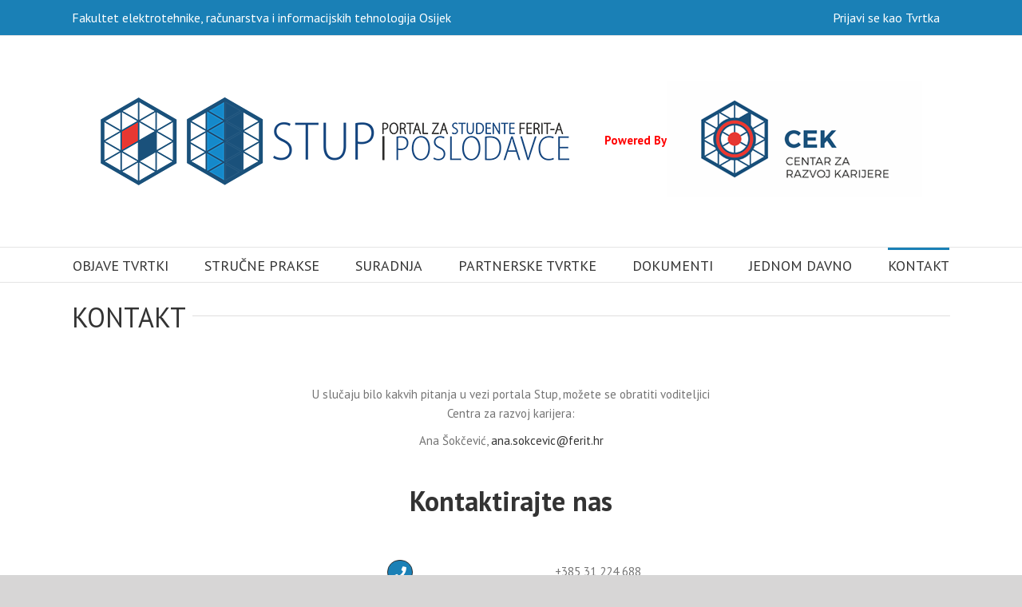

--- FILE ---
content_type: text/css
request_url: https://stup.ferit.hr/css/custom.css
body_size: 1912
content:
html{

}
body{
  font-family: "Verdana";
}

[ng\:cloak], [ng-cloak], [data-ng-cloak], [x-ng-cloak], .ng-cloak, .x-ng.ng-cloak {
    display: none;
}

.table-striped input[type=text]{
    font-size:80%;
    padding:2px;
}

.fileUpload {
    position: relative;
    overflow: hidden;
    margin: 10px;
}
.fileUpload input.upload {
    position: absolute;
    top: 0;
    right: 0;
    margin: 0;
    padding: 0;
    font-size: 20px;
    cursor: pointer;
    opacity: 0;
    filter: alpha(opacity=0);
}

                  
form-element {
font-size:12px; 
display:block;
background-repeat: no-repeat;
background-size: 5%;
}

form-element span {
 font-size:14px; 
}

.student {
background-image:url('../images/s.png');       
}

.nastavnik{
background-image:url('../images/m.png');
}

.povjerenstvo{
background-image:url('../images/p.png');
}

.odbor{
background-image:url('../images/o.png');
}

.tajnik{
background-image:url('../images/t.png');
}

.sluzba{
background-image:url('../images/ssl.png');
background-size: 7%;
}

.inactive {
color:#aaaaaa;
}

.divnastavnik, .divstudent, .divpovjerenstvo, .divodbor, .divsluzba, .divtajnik {
font-size:12px; 
float:left;
background-repeat: no-repeat;
background-size: 12%;
padding-left:3%;
padding-top:0.5%;
margin-left:1%;
width:15%;
height:50px;
margin-top:5x;
}

.divnastavnik {
background-image:url('../images/m.png');
}
              
.divstudent{ 
background-image:url('../images/s.png');
}

.divpovjerenstvo{
background-image:url('../images/p.png');
}

.divodbor{
background-image:url('../images/o.png');
}

.divtajnik{
background-image:url('../images/t.png');
}

.divsluzba{
background-image:url('../images/ssl.png');
background-size: 16%;
}



.navbar-default {
 background-color: #fff; 
 border-color: #fff; 
}
.navbar {
 margin-bottom: 0; 
}
.navbar-default .navbar-collapse, .navbar-default .navbar-form {
margin-top: 10px;
}
.nav>li>a.btn:hover{
  color: #fff;
  background-color: #47a447;
  border-color: #398439;
}
.modal-content {
  border-radius: 0;
}

.table-striped>tbody>tr.change-up>td {
    color: white;
    background-color: green;
    transition: all 1s;
  -webkit-transition: all 1s ease-in-out;
}
.table-striped>tbody>tr.change-up-remove>td{
    transition: all 1s;
  -webkit-transition: all 1s ease-in-out;
}
.table-striped>tbody>tr.change-up-add,.table-striped>tbody>tr.change-up-remove  {
  background-color: white;
  background-color: green;
  transition: all 1s;
  -webkit-transition: all 1s ease-in-out;
}
.table-striped>tbody>tr.change-up-add-active>td {
  background-color: green;
}
.table-striped>tbody>tr.change-up-remove {
    background-color: green;
}
.table-striped>tbody>tr.change-up-remove-active {
  background-color: white;

}
.input-icon.input-icon-right>.search-icon {
left: auto;
right: 20px;
top: 3px;
}
.input-icon>.search-icon {
padding: 0 3px;
z-index: 2;
position: absolute;
top: 1px;
bottom: 1px;
left: 3px;
line-height: 28px;
display: inline-block;
color: #909090;
font-size: 16px;
}
.search-icon {
text-align: center;
}

.nav-search {
right: 22px;
line-height: 24px;
}
.nav-search .nav-search-input {
border: 1px solid #6fb3e0;
width: 152px;
height: 28px !important;
padding-top: 2px;
padding-bottom: 2px;
border-radius: 4px !important;
font-size: 13px;
line-height: 1.3;
color: #666 !important;
z-index: 11;
-webkit-transition: width ease .15s;
transition: width ease .15s;
}
.input-icon>input {
padding-left: 24px;
padding-right: 6px;
}
input, button{
  border-radius: 0 !important;
}


                     

textarea, input[type="text"], input[type="password"], input[type="checkbox"], input[type="datetime"], input[type="datetime-local"], input[type="date"], input[type="month"], input[type="time"], input[type="week"], input[type="number"], input[type="email"], input[type="url"], input[type="search"], input[type="tel"], input[type="color"] {
border-radius: 0 !important;
color: #858585;
background-color: #fff;
border: 1px solid #d5d5d5;
padding: 5px 8px 6px;
font-size: 14px;
font-family: inherit;
align:right;
-webkit-box-shadow: none !important;
box-shadow: none !important;
-webkit-transition-duration: .1s;
transition-duration: .1s;
}


.input-icon>.search-icon {
padding: 0 3px;
z-index: 2;
position: absolute;
top: 1px;
bottom: 1px;
left: 3px;
line-height: 28px;
display: inline-block;
color: #909090;
font-size: 16px;
}
.nav-search .nav-search-icon {
color: #6fb3e0 !important;
font-size: 14px !important;
line-height: 24px !important;
background-color: transparent;
}
.nav-search .nav-search-icon {
border: none;
border-radius: 0;
padding: 0 3px !important;
}
.nav-search .search-icon {
text-align: center;
}

.nav-search .input-icon {
position: relative;
}
.nav-search span.input-icon {
display: inline-block;
}
.nav-search .input-icon>input {
padding-left: 24px;
padding-right: 6px;
}
.sw-search {
float: right;
margin-top: -4.5px;
}
/*
 * Globals
 */

/*
 * Override Bootstrap's default container.
 */

@media (min-width: 1200px) {
  .container {
    width: 95%;
  }
}


/*
 * Masthead for nav
 */

.blog-masthead {
  background-color: #5d9451;
  /*background-color: #428bca:  */
  -webkit-box-shadow: inset 0 -2px 5px rgba(0,0,0,.1);
          box-shadow: inset 0 -2px 5px rgba(0,0,0,.1);
}


.blog-nav-item {
  position: relative;
  display: inline-block;
  padding: 10px;
  font-weight: 500;
  color: #cdddeb;
}
.blog-nav-item:hover,
.blog-nav-item:focus {
  color: #fff;
  text-decoration: none;
}


.blog-nav .active {
  color: #fff;
}
.blog-nav .active:after {
  position: absolute;
  bottom: 0;
  left: 50%;
  width: 0;
  height: 0;
  margin-left: -5px;
  vertical-align: middle;
  content: " ";
  border-right: 5px solid transparent;
  border-bottom: 5px solid;
  border-left: 5px solid transparent;
}


.blog-header {
  padding-top: 20px;
  padding-bottom: 20px;
}
.blog-title {
  margin-top: 30px;
  margin-bottom: 0;
  font-weight: normal;
}
.blog-description {
  font-size: 20px;
  color: #999;
}


.blog-post {
  margin-bottom: 60px;
}
.blog-post-title {
  margin-bottom: 5px;
  font-size: 36px;
}
.blog-post-meta {
  margin-bottom: 20px;
  color: #999;
}

input[type=checkbox], input[type=radio] {
width:5%; 
float:left;
}

.checkspan {
width:29%; 
float:left;
padding-top:4%;
}

.checkspan2 {
width:95%; 
float:left;
padding-top:4%;
}


table input[type=checkbox], table input[type=radio] {
width:17%; 
float:left;
}

table .checkspan {
width:29%; 
float:left;
padding-top:8%;
}


.odbijena {
color:red;
}

.crvena { background-color: #ec7063 !important; color: #721c24; }    /* pojacana crvena */
.narancasta { background-color: #ffc085 !important; color: #856404; } /* intenzivnija narancasta */
.zelena { background-color: #a8e6a2 !important; color: #155724; }    /* jaca pastelna zelena */





--- FILE ---
content_type: application/javascript
request_url: https://stup.ferit.hr/app/ispisPrakse2Ctrl.js?v=4
body_size: 1432
content:
app.controller('ispisPrakse2Ctrl', function ($scope, $rootScope, $modal, $filter, Data, $http) {
    $scope.product = {};  
    $scope.prikaziDnevnik="";

    Data.get('arhivapraksi').then(function(data){
        $scope.products = data.data;
    });
    
    Data.get('arhivapraksi_neobavezne').then(function(data){
        $scope.products_neobavezne = data.data;
    });
    
    
    Data.get('aktivneprakse').then(function(data){
        $scope.aktivneprakse = data.data;
    });
    
    //Za ispis dnevnika u Avadi, ali sada se koristi funkcija ispod
    $scope.getMentorDnevnik = function (student) {             
            Data.get('dnevnikMentor/'+student).then(function(data){
              $scope.productsMentor = data.data;
              $scope.prikaziDnevnik="da";
            });
    } 
    
    $scope.getNositeljDnevnik = function (student,size) {             
            Data.get('dnevnikMentor/'+student).then(function(data){
                  $scope.productsNositelj = data.data;
                  var modalInstance = $modal.open({
                  templateUrl: '../../partials/nositeljDnevnik.php',
                  controller: 'praksaEditCtrl',
                  size: size,
                  resolve: {
                    item: function () {
                      return $scope.productsNositelj;
                    }
                  }
                });
            });  
    } 
    

    $scope.ocijeniDnevnik = function (p,size) {  
        var modalInstance = $modal.open({
          templateUrl: '../../partials/praksaMentorOcjenjivanjeEdit.php',
          controller: 'praksaEditCtrl',
          size: size,
          resolve: {
            item: function () {
              return p;
            }
          }
        });
        modalInstance.result.then(function(selectedObject) {
            if(selectedObject.save == "insert"){
                $scope.products.push(selectedObject);
                $scope.products = $filter('orderBy')($scope.products, 'id', 'reverse');
            }else if(selectedObject.save == "update"){
                p.komunikativnost = selectedObject.komunikativnost;
                p.ovladavanje = selectedObject.ovladavanje;
                p.realizacija = selectedObject.realizacija;
                p.ocjena_prakse = selectedObject.ocjena_prakse;
            }
        });
    };
    
    $scope.izmjeneDnevnik = function (p,size) {  
        var modalInstance = $modal.open({
          templateUrl: '../../partials/mail_mentorPrimjedbe.php',
          controller: 'praksaEditCtrl',
          size: size,
          resolve: {
            item: function () {
              return p;
            }
          }
        });
        modalInstance.result.then(function(selectedObject) {
            if(selectedObject.save == "insert"){
                $scope.products.push(selectedObject);
                $scope.products = $filter('orderBy')($scope.products, 'id', 'reverse');
            }else if(selectedObject.save == "update"){
                p.zakljucan_dnevnik = selectedObject.zakljucan_dnevnik;
            }
        });
    };
    
    
    //Ime i prezime povezuje sa oznakom  
    $scope.getNameLastname = function (s) { 
                return s.ime + ' ' + s.prezime;
    }
    
    
    //slanje post varijabli za ispis izvještaja
    $scope.izradiIzvjestaj = function ($c,$dokument) {
            var request = $http({
                method: "post",
                url: "../../tvrtke_izvjestaj/izvjestaji.php",
                data: {
                    data: $c,
                    dokument: $dokument
                },
                headers: { 'Content-Type': 'application/x-www-form-urlencoded' }
            });
            /* Check whether the HTTP Request is Successfull or not. */
            request.success(function (data) {
                $scope.izvjestaj = data;
            });
    };
    
    $scope.changeProductStatus = function(product){
        product.status = (product.status=="Aktivan" ? "Dovršen" : "Aktivan");
        Data.put("prakse/"+product.id,{status:product.status});
    };
    $scope.deleteProduct = function(product){
        if(confirm("Sigurno želite ukloniti praksu?")){
            Data.delete("prakse/"+product.id).then(function(result){
                $scope.products = _.without($scope.products, _.findWhere($scope.products, {id:product.id}));
            });
        }
    };
    $scope.open = function (p,size) {  
        var modalInstance = $modal.open({
          templateUrl: '../../partials/praksaEdit.php',
          controller: 'praksaEditCtrl',
          size: size,
          resolve: {
            item: function () {
              return p;
            }
          }
        });
        modalInstance.result.then(function(selectedObject) {
            if(selectedObject.save == "insert"){
                $scope.products.push(selectedObject);
                $scope.products = $filter('orderBy')($scope.products, 'id', 'reverse');
            }else if(selectedObject.save == "update"){
                p.tema = selectedObject.tema;
                p.adresa = selectedObject.adresa;
                p.grad = selectedObject.grad;
                p.studij = selectedObject.studij;
                p.semestar = selectedObject.semestar;
                p.smjer1 = selectedObject.smjer1;
                p.smjer2 = selectedObject.smjer2;
                p.smjer3 = selectedObject.smjer3;
                p.smjer4 = selectedObject.smjer4;
                p.opis_prakse = selectedObject.opis_prakse;
                p.napomena = selectedObject.napomena;
                p.id_mentor = selectedObject.id_mentor;
                p.id_student = selectedObject.id_student;
                p.datum1 = selectedObject.datum1;
                p.datum2 = selectedObject.datum2;
                p.datum3 = selectedObject.datum3;
                p.datum4 = selectedObject.datum4;
                p.datum5 = selectedObject.datum5;
                p.datum6 = selectedObject.datum6;
                p.datum7 = selectedObject.datum7;
                p.datum8 = selectedObject.datum8;
                p.datum9 = selectedObject.datum9;
                p.naziv_pz = selectedObject.naziv_pz;
                p.opis_pz = selectedObject.opis_pz;
            }
        });
    };
        
    
    //Ime i prezime povezuje sa oznakom  
    $scope.getNameLastname = function (s) { 
                return s.ime + ' ' + s.prezime;
    }
    


	
	

});


--- FILE ---
content_type: application/javascript
request_url: https://stup.ferit.hr/app/data.js?v=8
body_size: 570
content:
var app = angular.module('myApp', ['ngRoute', 'ui.bootstrap', 'ngAnimate','angularFileUpload', 'angular.filter']);

//Konfiguracijski parametri za zaključavanje                               v6 novo: samo student 0
//Tvrtka prihvaća studenta  tps   1-prihvaća 0-nije vrijeme prihvaćanja    v9
//Tvrtka dodaje novu praksu  tdnp   1-da 0-nije vrijeme dodavanja          v7
//Studenti odabiru praksu  sop   1-odabiru 0-nije vrijeme odabiranja       v8 novo: student se prijavljuje 1
app.run(function($rootScope) {
    $rootScope.config = {'tps':1,'tdnp':1,'sop':1};
})

app.factory("Data", ['$http', '$location',
    function ($http, $q, $location) {
        
        var serviceBase = '../../api/v1/index.php/';
        
        //var serviceBase = 'https://www.etfos.hr/stup1/api/v1/';

        var obj = {};

        obj.get = function (q) {
            return $http.get(serviceBase + q).then(function (results) {
                return results.data;
            });
        };
        
        obj.post = function (q, object) {
            return $http.post(serviceBase + q, object).then(function (results) {
                return results.data;
            });
        };
        obj.put = function (q, object) {
            return $http.put(serviceBase + q, object).then(function (results) {
                return results.data;
            });
        };
        obj.delete = function (q) {
            return $http.delete(serviceBase + q).then(function (results) {
                return results.data;
            });
        }; 
        return obj;
}]);


--- FILE ---
content_type: application/javascript
request_url: https://stup.ferit.hr/app/ispisPrakseCtrl.js?v=4
body_size: 2196
content:
//sorting function -sward
var sort_by = function(field, reverse, primer){

   var key = primer ? 
       function(x) {return primer(x[field])} : 
       function(x) {return x[field]};

   reverse = !reverse ? 1 : -1;

   return function (a, b) {
       return a = key(a), b = key(b), reverse * ((a > b) - (b > a));
     } 
}

app.controller('ispisPrakseCtrl', function ($scope, $rootScope, $modal, $filter, Data, $http) {
    $scope.product = {};
    $scope.strucni = false;
    $scope.prikaziDnevnik="";
    
    $scope.hideStrucni = function() {  
      $scope.strucni = false;
    }
    
    $scope.hideDiplomski = function() {  
      $scope.strucni = true;
    }
    
    Data.get('arhivapraksi').then(function(data){
        $scope.products = data.data;
    });
    
    Data.get('arhivapraksi_neobavezne').then(function(data){
        $scope.products_neobavezne = data.data;
    });
    
    
    Data.get('aktivneprakse').then(function(data){
        $scope.aktivneprakse = data.data;
    });
        
    
	// Sorting, pagination and filtering by Stephen Ward sward@etfos.hr
	$scope.currentPage = 1;
	$scope.numPerPage = 10;
	$scope.maxSize = 5;
    $scope.sortType     = 'tvrtka';
    $scope.sortReverse  = false;
    $scope.searchName   = '';  
	
	//run function if any of these scope variables changes
	$scope.$watch('currentPage + numPerPage + sortType + sortReverse + searchName + strucni', function() {
    
    //set beginning and end for current page
    var begin = (($scope.currentPage - 1) * parseInt($scope.numPerPage))
    , end = begin + parseInt($scope.numPerPage);
    $scope.test = end;
    
     Data.get('sveprakse').then(function(data){
        $scope.svePrakse = data.data;
		
		//fix format of prosjek. if null, make -1 for sorting purposes. Make decimal fixed to two places.
    	for (i=0; i < $scope.svePrakse.length; i++) {
    		if ($scope.svePrakse[i].prosjek == null) {$scope.svePrakse[i].prosjek = -1; $scope.svePrakse[i].br_polozeni = -1; $scope.svePrakse[i].br_nepolozeni = -1;};
    		$scope.svePrakse[i].prosjek = parseFloat($scope.svePrakse[i].prosjek).toFixed(2);
    	};

    //filter by search term
    	if ($scope.searchName != "") {
    	$scope.svePrakse = $scope.svePrakse.filter(function (product) {
    		var search = $scope.searchName.toUpperCase()
    		var result = (product.tvrtka.toUpperCase().indexOf(search) > -1) ||
    				(product.tema.toUpperCase().indexOf(search) > -1) ||
    				(product.grad.toUpperCase().indexOf(search) > -1);
    		return result;});
		}
        	//~ //filter by date
    	$scope.svePrakse = $scope.svePrakse.filter(function (product) {
			
			var parts  = product.datum1.split('.');
			var date1 = new Date(parts[2], parts[1]-1, parts[0]);
			var date2 = new Date(2020, 9-1, 30);
			if (date1.getTime() > date2.getTime()) {
			return product;
			};
			var parts  = product.datum2.split('.');
			var date1 = new Date(parts[2], parts[1]-1, parts[0]);
			var date2 = new Date(2020, 9-1, 30);
			if (date1.getTime() > date2.getTime()) {
			return product;
			};
						var parts  = product.datum3.split('.');
			var date1 = new Date(parts[2], parts[1]-1, parts[0]);
			var date2 = new Date(2020, 9-1, 30);
			if (date1.getTime() > date2.getTime()) {
			return product;
			};
						var parts  = product.datum4.split('.');
			var date1 = new Date(parts[2], parts[1]-1, parts[0]);
			var date2 = new Date(2020, 9-1, 30);
			if (date1.getTime() > date2.getTime()) {
			return product;
			};
			var parts  = product.datum5.split('.');
			var date1 = new Date(parts[2], parts[1]-1, parts[0]);
			var date2 = new Date(2020, 9-1, 30);
			if (date1.getTime() > date2.getTime()) {
			return product;
			};
			var parts  = product.datum6.split('.');
			var date1 = new Date(parts[2], parts[1]-1, parts[0]);
			var date2 = new Date(2020, 9-1, 30);
			if (date1.getTime() > date2.getTime()) {
			return product;
			};
			});
			
			// filter by study type
			if ($scope.strucni) {$scope.filteredProducts = $scope.svePrakse.filter(function(x) {return x.studij == "Stručni studij";});}
			if ($scope.strucni == false) {$scope.filteredProducts = $scope.svePrakse.filter(function(x) {return x.studij == "Diplomski studij";});}

			//sort
            $scope.filteredProducts.sort(sort_by($scope.sortType, $scope.sortReverse, function(a){return a.toUpperCase()}));

    
            
            
            for (i=0; i < $scope.filteredProducts.length; i++) {
    			if ($scope.filteredProducts[i].prosjek == -1) {$scope.filteredProducts[i].prosjek = ""; $scope.svePrakse[i].br_polozeni = ""; $scope.svePrakse[i].br_nepolozeni = ""; };
    		
    		};
    		//pagination
    		$scope.slicedProducts = $scope.filteredProducts.slice(begin, end);
        }); 
  });
	
	
	
	
	
	
	
	    
     //~ Data.get('prakse').then(function(data){
        //~ $scope.svePrakse = data.data;
    //~ });
    
    
    $scope.changeProductStatus = function(product){
        product.status = (product.status=="Aktivan" ? "Dovršen" : "Aktivan");
        Data.put("prakse/"+product.id,{status:product.status});
    };
    $scope.deleteProduct = function(product){
        if(confirm("Sigurno želite ukloniti praksu?")){
            Data.delete("prakse/"+product.id).then(function(result){
                $scope.products = _.without($scope.products, _.findWhere($scope.products, {id:product.id}));
            });
        }
    };
    $scope.open = function (p,size) {  
        var modalInstance = $modal.open({
          templateUrl: '../../partials/praksaEdit.php',
          controller: 'praksaEditCtrl',
          size: size,
          resolve: {
            item: function () {
              return p;
            }
          }
        });
        modalInstance.result.then(function(selectedObject) {
            if(selectedObject.save == "insert"){
                $scope.products.push(selectedObject);
                $scope.products = $filter('orderBy')($scope.products, 'id', 'reverse');
            }else if(selectedObject.save == "update"){
                p.tema = selectedObject.tema;
                p.adresa = selectedObject.adresa;
                p.grad = selectedObject.grad;
                p.studij = selectedObject.studij;
                p.semestar = selectedObject.semestar;
                p.smjer1 = selectedObject.smjer1;
                p.smjer2 = selectedObject.smjer2;
                p.smjer3 = selectedObject.smjer3;
                p.smjer4 = selectedObject.smjer4;
                p.opis_prakse = selectedObject.opis_prakse;
                p.napomena = selectedObject.napomena;
                p.id_mentor = selectedObject.id_mentor;
                p.id_student = selectedObject.id_student;
                p.datum1 = selectedObject.datum1;
                p.datum2 = selectedObject.datum2;
                p.datum3 = selectedObject.datum3;
                p.datum4 = selectedObject.datum4;
                p.datum5 = selectedObject.datum5;
                p.datum6 = selectedObject.datum6;
                p.datum7 = selectedObject.datum7;
                p.datum8 = selectedObject.datum8;
                p.datum9 = selectedObject.datum9;
                p.naziv_pz = selectedObject.naziv_pz;
                p.opis_pz = selectedObject.opis_pz;
            }
        });
    };
        
    
    //Ime i prezime povezuje sa oznakom  
    $scope.getNameLastname = function (s) { 
                return s.ime + ' ' + s.prezime;
    }
    
    
    //slanje post varijabli za ispis izvještaja
    $scope.izradiIzvjestaj = function ($c,$dokument) {
            var request = $http({
                method: "post",
                url: "../../tvrtke_izvjestaj/izvjestaji.php",
                data: {
                    data: $c,
                    dokument: $dokument
                },
                headers: { 'Content-Type': 'application/x-www-form-urlencoded' }
            });
            /* Check whether the HTTP Request is Successfull or not. */
            request.success(function (data) {
                $scope.izvjestaj = data;
            });
    };


	
	

});


--- FILE ---
content_type: application/javascript
request_url: https://stup.ferit.hr/app/predloziTvrtkaCtrl.js?v=2
body_size: 664
content:
app.controller('predloziTvrtkaCtrl', function ($scope, $modal, $filter, Data, $http) {
    $scope.product = {};
    
    Data.get('studenti').then(function(data){
        $scope.products = data.data;
    }); 
    
    
    $scope.open = function (p,size) {  
        var modalInstance = $modal.open({
          templateUrl: '../../partials/predloziTvrtkaEdit.php',
          controller: 'predloziTvrtkaEditCtrl',
          size: size,
          resolve: {
            item: function () {
              return p;
            }
          }
        });
    };
    

});



app.controller('predloziTvrtkaEditCtrl', function ($scope, $modalInstance, item, Data, $http, $upload, $filter) {

  $scope.product = angular.copy(item);
     
        $scope.cancel = function () {
            $modalInstance.dismiss('Close');
        };
        $scope.title = (item.id > 0) ? 'Pošalji mail' : 'Pošalji mail';
        $scope.buttonText = (item.id > 0) ? 'Pošalji mail' : 'Pošalji mail';

        var original = item;
        $scope.isClean = function() {
            return angular.equals(original, $scope.product);
        }      
        
      //slanje maila
      $scope.send_mail = function ($c) {
            var request = $http({
                method: "post",
                url: "../../partials/mail_predlaganje_tvrtki.php",
                data: {
                    data: $c
                },
                headers: { 'Content-Type': 'application/x-www-form-urlencoded' }
            });
            /* Check whether the HTTP Request is Successfull or not. */
            request.success(function (data) {
                $scope.mail = data;
            });
    };
        
        
        
});



--- FILE ---
content_type: text/plain
request_url: https://www.google-analytics.com/j/collect?v=1&_v=j102&a=743048460&t=pageview&_s=1&dl=https%3A%2F%2Fstup.ferit.hr%2Fkontakt-3%2F&ul=en-us%40posix&dt=KONTAKT%20%E2%80%93%20STUP&sr=1280x720&vp=1280x720&_u=YEBAAUABCAAAACAAI~&jid=2070694825&gjid=1876893553&cid=737758712.1769998821&tid=UA-78177931-1&_gid=29272999.1769998821&_r=1&_slc=1&did=dNDMyYj&z=827625967
body_size: -450
content:
2,cG-YGY4HXDKQ2

--- FILE ---
content_type: application/javascript
request_url: https://stup.ferit.hr/app/partneriCtrl.js?v=2
body_size: 507
content:
var sort_by = function(field, reverse, primer){

   var key = primer ? 
       function(x) {return primer(x[field])} : 
       function(x) {return x[field]};

   reverse = !reverse ? 1 : -1;

   return function (a, b) {
       return a = key(a), b = key(b), reverse * ((a > b) - (b > a));
     } 
}

app.controller('partneriCtrl', function ($scope, $modal, $filter, Data, $http) {
    $scope.product = {};
    Data.get('partneri').then(function(data){
        $scope.products = data.data;
        $scope.sortedproducts = $scope.products;
        $scope.sortedproducts.sort(sort_by('naziv', false, function(a){return a.toUpperCase()}));
        //hide firms
        $scope.sortedproducts = $scope.sortedproducts.filter(function (product) {
            //ferit
    		if (product.oib != "9549425995200" && product.oib != "20161538488"){
				return product;
			}});
		$scope.sortedproducts = $scope.sortedproducts.filter(function (product) {
            //meggle
    		if (product.oib != "48012167049"){
				return product;
			}});
    	$scope.sortedproducts = $scope.sortedproducts.filter(function (product) {
            //ProbaKM (test)
    		if (product.oib != "11111111112"){
				return product;
			}});	
		$scope.sortedproducts = $scope.sortedproducts.filter(function (product) {
            //JAKE SHARP j.d.o.o.
    		if (product.oib != "01020304"){
				return product;
			}});
    }); 

});


--- FILE ---
content_type: application/javascript
request_url: https://stup.ferit.hr/js/angular-file-upload.js
body_size: 2945
content:
/**!
 * AngularJS file upload/drop directive with http post and progress
 * @author  Danial  <danial.farid@gmail.com>
 * @version 1.6.12
 */
(function() {

var angularFileUpload = angular.module('angularFileUpload', []);

angularFileUpload.service('$upload', ['$http', '$q', '$timeout', function($http, $q, $timeout) {
	function sendHttp(config) {
		config.method = config.method || 'POST';
		config.headers = config.headers || {};
		config.transformRequest = config.transformRequest || function(data, headersGetter) {
			if (window.ArrayBuffer && data instanceof window.ArrayBuffer) {
				return data;
			}
			return $http.defaults.transformRequest[0](data, headersGetter);
		};
		var deferred = $q.defer();

		if (window.XMLHttpRequest.__isShim) {
			config.headers['__setXHR_'] = function() {
				return function(xhr) {
					if (!xhr) return;
					config.__XHR = xhr;
					config.xhrFn && config.xhrFn(xhr);
					xhr.upload.addEventListener('progress', function(e) {
						deferred.notify(e);
					}, false);
					//fix for firefox not firing upload progress end, also IE8-9
					xhr.upload.addEventListener('load', function(e) {
						if (e.lengthComputable) {
							deferred.notify(e);
						}
					}, false);
				};
			};
		}

		$http(config).then(function(r){deferred.resolve(r)}, function(e){deferred.reject(e)}, function(n){deferred.notify(n)});
		
		var promise = deferred.promise;
		promise.success = function(fn) {
			promise.then(function(response) {
				fn(response.data, response.status, response.headers, config);
			});
			return promise;
		};

		promise.error = function(fn) {
			promise.then(null, function(response) {
				fn(response.data, response.status, response.headers, config);
			});
			return promise;
		};

		promise.progress = function(fn) {
			promise.then(null, null, function(update) {
				fn(update);
			});
			return promise;
		};
		promise.abort = function() {
			if (config.__XHR) {
				$timeout(function() {
					config.__XHR.abort();
				});
			}
			return promise;
		};
		promise.xhr = function(fn) {
			config.xhrFn = (function(origXhrFn) {
				return function() {
					origXhrFn && origXhrFn.apply(promise, arguments);
					fn.apply(promise, arguments);
				}
			})(config.xhrFn);
			return promise;
		};
		
		return promise;
	}

	this.upload = function(config) {
		config.headers = config.headers || {};
		config.headers['Content-Type'] = undefined;
		config.transformRequest = config.transformRequest || $http.defaults.transformRequest;
		var formData = new FormData();
		var origTransformRequest = config.transformRequest;
		var origData = config.data;
		config.transformRequest = function(formData, headerGetter) {
			if (origData) {
				if (config.formDataAppender) {
					for (var key in origData) {
						var val = origData[key];
						config.formDataAppender(formData, key, val);
					}
				} else {
					for (var key in origData) {
						var val = origData[key];
						if (typeof origTransformRequest == 'function') {
							val = origTransformRequest(val, headerGetter);
						} else {
							for (var i = 0; i < origTransformRequest.length; i++) {
								var transformFn = origTransformRequest[i];
								if (typeof transformFn == 'function') {
									val = transformFn(val, headerGetter);
								}
							}
						}
						formData.append(key, val);
					}
				}
			}

			if (config.file != null) {
				var fileFormName = config.fileFormDataName || 'file';

				if (Object.prototype.toString.call(config.file) === '[object Array]') {
					var isFileFormNameString = Object.prototype.toString.call(fileFormName) === '[object String]';
					for (var i = 0; i < config.file.length; i++) {
						formData.append(isFileFormNameString ? fileFormName : fileFormName[i], config.file[i], 
								(config.fileName && config.fileName[i]) || config.file[i].name);
					}
				} else {
					formData.append(fileFormName, config.file, config.fileName || config.file.name);
				}
			}
			return formData;
		};

		config.data = formData;

		return sendHttp(config);
	};

	this.http = function(config) {
		return sendHttp(config);
	}
}]);

angularFileUpload.directive('ngFileSelect', [ '$parse', '$timeout', function($parse, $timeout) {
	return function(scope, elem, attr) {
		var fn = $parse(attr['ngFileSelect']);
		if (elem[0].tagName.toLowerCase() !== 'input' || (elem.attr('type') && elem.attr('type').toLowerCase()) !== 'file') {
			var fileElem = angular.element('<input type="file">')
			var attrs = elem[0].attributes;
			for (var i = 0; i < attrs.length; i++) {
				if (attrs[i].name.toLowerCase() !== 'type') {
					fileElem.attr(attrs[i].name, attrs[i].value);
				}
			}
			if (attr["multiple"]) fileElem.attr("multiple", "true");
			fileElem.css("width", "1px").css("height", "1px").css("opacity", 0).css("position", "absolute").css('filter', 'alpha(opacity=0)')
					.css("padding", 0).css("margin", 0).css("overflow", "hidden");
			fileElem.attr('__wrapper_for_parent_', true);

//			fileElem.css("top", 0).css("bottom", 0).css("left", 0).css("right", 0).css("width", "100%").
//					css("opacity", 0).css("position", "absolute").css('filter', 'alpha(opacity=0)').css("padding", 0).css("margin", 0);
			elem.append(fileElem);
			elem[0].__file_click_fn_delegate_  = function() {
				fileElem[0].click();
			}; 
			elem.bind('click', elem[0].__file_click_fn_delegate_);
			elem.css("overflow", "hidden");
//			if (fileElem.parent()[0] != elem[0]) {
//				//fix #298 button element
//				elem.wrap('<span>');
//				elem.css("z-index", "-1000")
//				elem.parent().append(fileElem);
//				elem = elem.parent();
//			}
//			if (elem.css("position") === '' || elem.css("position") === 'static') {
//				elem.css("position", "relative");
//			}
			elem = fileElem;
		}
		elem.bind('change', function(evt) {
			var files = [], fileList, i;
			fileList = evt.__files_ || evt.target.files;
			if (fileList != null) {
				for (i = 0; i < fileList.length; i++) {
					files.push(fileList.item(i));
				}
			}
			$timeout(function() {
				fn(scope, {
					$files : files,
					$event : evt
				});
			});
		});
		// removed this since it was confusing if the user click on browse and then cancel #181
//		elem.bind('click', function(){
//			this.value = null;
//		});

		// removed because of #253 bug
		// touch screens
//		if (('ontouchstart' in window) ||
//				(navigator.maxTouchPoints > 0) || (navigator.msMaxTouchPoints > 0)) {
//			elem.bind('touchend', function(e) {
//				e.preventDefault();
//				e.target.click();
//			});
//		}
	};
} ]);

angularFileUpload.directive('ngFileDropAvailable', [ '$parse', '$timeout', function($parse, $timeout) {
	return function(scope, elem, attr) {
		if ('draggable' in document.createElement('span')) {
			var fn = $parse(attr['ngFileDropAvailable']);
			$timeout(function() {
				fn(scope);
			});
		}
	};
} ]);

angularFileUpload.directive('ngFileDrop', [ '$parse', '$timeout', '$location', function($parse, $timeout, $location) {
	return function(scope, elem, attr) {
		if ('draggable' in document.createElement('span')) {
			var leaveTimeout = null;
			elem[0].addEventListener("dragover", function(evt) {
				evt.preventDefault();
				$timeout.cancel(leaveTimeout);
				if (!elem[0].__drag_over_class_) {
					if (attr['ngFileDragOverClass'] && attr['ngFileDragOverClass'].search(/\) *$/) > -1) {
						var dragOverClass = $parse(attr['ngFileDragOverClass'])(scope, {
							$event : evt
						});					
						elem[0].__drag_over_class_ = dragOverClass; 
					} else {
						elem[0].__drag_over_class_ = attr['ngFileDragOverClass'] || "dragover";
					}
				}
				elem.addClass(elem[0].__drag_over_class_);
			}, false);
			elem[0].addEventListener("dragenter", function(evt) {
				evt.preventDefault();
			}, false);
			elem[0].addEventListener("dragleave", function(evt) {
				leaveTimeout = $timeout(function() {
					elem.removeClass(elem[0].__drag_over_class_);
					elem[0].__drag_over_class_ = null;
				}, attr['ngFileDragOverDelay'] || 1);
			}, false);
			var fn = $parse(attr['ngFileDrop']);
			elem[0].addEventListener("drop", function(evt) {
				evt.preventDefault();
				elem.removeClass(elem[0].__drag_over_class_);
				elem[0].__drag_over_class_ = null;
				extractFiles(evt, function(files) {
					fn(scope, {
						$files : files,
						$event : evt
					});					
				});
			}, false);
						
			function isASCII(str) {
				return /^[\000-\177]*$/.test(str);
			}

			function extractFiles(evt, callback) {
				var files = [], items = evt.dataTransfer.items;
				if (items && items.length > 0 && items[0].webkitGetAsEntry && $location.protocol() != 'file' && 
						items[0].webkitGetAsEntry().isDirectory) {
					for (var i = 0; i < items.length; i++) {
						var entry = items[i].webkitGetAsEntry();
						if (entry != null) {
							//fix for chrome bug https://code.google.com/p/chromium/issues/detail?id=149735
							if (isASCII(entry.name)) {
								traverseFileTree(files, entry);
							} else if (!items[i].webkitGetAsEntry().isDirectory) {
								files.push(items[i].getAsFile());
							}
						}
					}
				} else {
					var fileList = evt.dataTransfer.files;
					if (fileList != null) {
						for (var i = 0; i < fileList.length; i++) {
							files.push(fileList.item(i));
						}
					}
				}
				(function waitForProcess(delay) {
					$timeout(function() {
						if (!processing) {
							callback(files);
						} else {
							waitForProcess(10);
						}
					}, delay || 0)
				})();
			}
			
			var processing = 0;
			function traverseFileTree(files, entry, path) {
				if (entry != null) {
					if (entry.isDirectory) {
						var dirReader = entry.createReader();
						processing++;
						dirReader.readEntries(function(entries) {
							for (var i = 0; i < entries.length; i++) {
								traverseFileTree(files, entries[i], (path ? path : "") + entry.name + "/");
							}
							processing--;
						});
					} else {
						processing++;
						entry.file(function(file) {
							processing--;
							file._relativePath = (path ? path : "") + file.name;
							files.push(file);
						});
					}
				}
			}
		}
	};
} ]);

})();


--- FILE ---
content_type: application/javascript
request_url: https://stup.ferit.hr/app/directives.js?v=1
body_size: 662
content:

app.directive('formElement', function() {
    return {
        restrict: 'E',
        transclude: true,
        scope: {
            label : "@",
            model : "="
        },
        link: function(scope, element, attrs) {
            scope.disabled = attrs.hasOwnProperty('disabled');
            scope.required = attrs.hasOwnProperty('required');
            scope.pattern = attrs.pattern || '.*';
        },
        template: '<div class="form-group"><label class="col-sm-3 control-label no-padding-right" >  {{label}}</label><div class="col-sm-7"><span class="block input-icon input-icon-right" ng-transclude></span></div></div>'
      };
        
});

app.directive('onlyNumbers', function() {
    return function(scope, element, attrs) {
        var keyCode = [8,9,13,37,39,46,48,49,50,51,52,53,54,55,56,57,96,97,98,99,100,101,102,103,104,105,110,190];
        element.bind("keydown", function(event) {
            if($.inArray(event.which,keyCode) == -1) {
                scope.$apply(function(){
                    scope.$eval(attrs.onlyNum);
                    event.preventDefault();
                });
                event.preventDefault();
            }

        });
    };
});

app.directive('focus', function() {
    return function(scope, element) {
        element[0].focus();
    }      
});
app.directive('animateOnChange', function($animate) {
  return function(scope, elem, attr) {
      scope.$watch(attr.animateOnChange, function(nv,ov) {
        if (nv!=ov) {
              var c = 'change-up';
              $animate.addClass(elem,c, function() {
              $animate.removeClass(elem,c);
          });
        }
      });  
  }  
});
